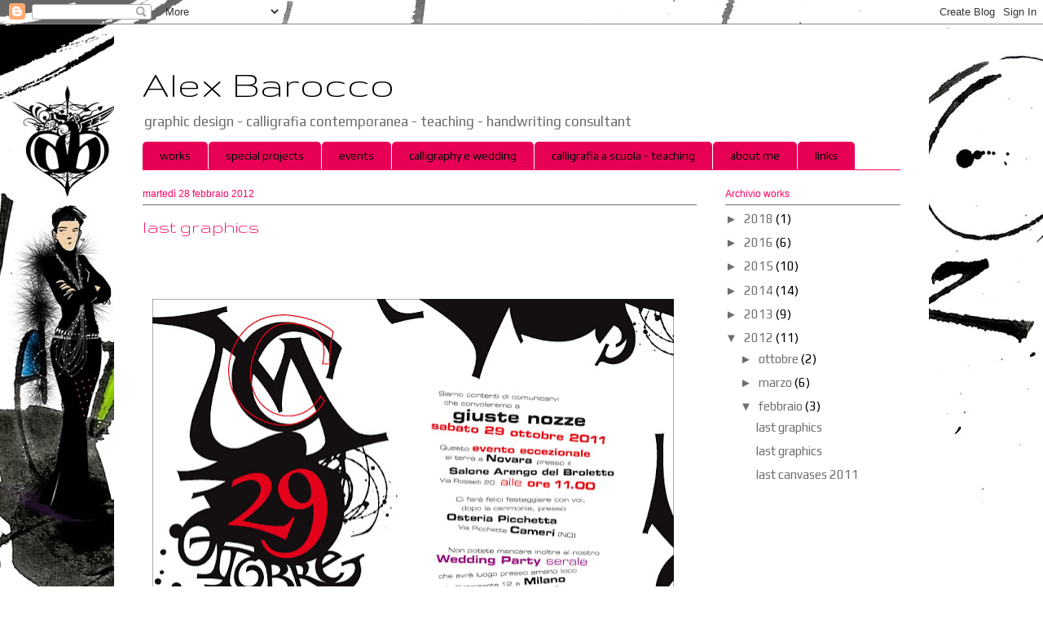

--- FILE ---
content_type: text/html; charset=UTF-8
request_url: http://alexbaroccofree.blogspot.com/2012/02/last-graphics.html
body_size: 14176
content:
<!DOCTYPE html>
<html class='v2' dir='ltr' lang='it'>
<head>
<link href='https://www.blogger.com/static/v1/widgets/335934321-css_bundle_v2.css' rel='stylesheet' type='text/css'/>
<meta content='width=1100' name='viewport'/>
<meta content='text/html; charset=UTF-8' http-equiv='Content-Type'/>
<meta content='blogger' name='generator'/>
<link href='http://alexbaroccofree.blogspot.com/favicon.ico' rel='icon' type='image/x-icon'/>
<link href='http://alexbaroccofree.blogspot.com/2012/02/last-graphics.html' rel='canonical'/>
<link rel="alternate" type="application/atom+xml" title="Alex Barocco - Atom" href="http://alexbaroccofree.blogspot.com/feeds/posts/default" />
<link rel="alternate" type="application/rss+xml" title="Alex Barocco - RSS" href="http://alexbaroccofree.blogspot.com/feeds/posts/default?alt=rss" />
<link rel="service.post" type="application/atom+xml" title="Alex Barocco - Atom" href="https://www.blogger.com/feeds/7151474701408936538/posts/default" />

<link rel="alternate" type="application/atom+xml" title="Alex Barocco - Atom" href="http://alexbaroccofree.blogspot.com/feeds/4181893897356213016/comments/default" />
<!--Can't find substitution for tag [blog.ieCssRetrofitLinks]-->
<link href='https://blogger.googleusercontent.com/img/b/R29vZ2xl/AVvXsEgR7svjisu5fwcMnaW5eMQArUPAVgtWrgaVD8vuctRaCkxKDN16OvsqnAoG2QsyfSGGjWeYVGt-LuACtDReoPvaylCJ4r4Pvxa2ic-dZT-3D5uhaoukdAscmZgLJ4hVpmtntgEvyM13D14/s640/Marco%2526Claudia_digital.jpg' rel='image_src'/>
<meta content='http://alexbaroccofree.blogspot.com/2012/02/last-graphics.html' property='og:url'/>
<meta content='last graphics' property='og:title'/>
<meta content='      Marco&amp;Claudia wedding - announcements            Marco&amp;Claudia wedding - wine label              Marco&amp;Claudia wedding - T-shirt   ' property='og:description'/>
<meta content='https://blogger.googleusercontent.com/img/b/R29vZ2xl/AVvXsEgR7svjisu5fwcMnaW5eMQArUPAVgtWrgaVD8vuctRaCkxKDN16OvsqnAoG2QsyfSGGjWeYVGt-LuACtDReoPvaylCJ4r4Pvxa2ic-dZT-3D5uhaoukdAscmZgLJ4hVpmtntgEvyM13D14/w1200-h630-p-k-no-nu/Marco%2526Claudia_digital.jpg' property='og:image'/>
<title>Alex Barocco: last graphics</title>
<style type='text/css'>@font-face{font-family:'Gruppo';font-style:normal;font-weight:400;font-display:swap;src:url(//fonts.gstatic.com/s/gruppo/v23/WwkfxPmzE06v_ZW1UHrBGoIAUOo5.woff2)format('woff2');unicode-range:U+0100-02BA,U+02BD-02C5,U+02C7-02CC,U+02CE-02D7,U+02DD-02FF,U+0304,U+0308,U+0329,U+1D00-1DBF,U+1E00-1E9F,U+1EF2-1EFF,U+2020,U+20A0-20AB,U+20AD-20C0,U+2113,U+2C60-2C7F,U+A720-A7FF;}@font-face{font-family:'Gruppo';font-style:normal;font-weight:400;font-display:swap;src:url(//fonts.gstatic.com/s/gruppo/v23/WwkfxPmzE06v_ZW1XnrBGoIAUA.woff2)format('woff2');unicode-range:U+0000-00FF,U+0131,U+0152-0153,U+02BB-02BC,U+02C6,U+02DA,U+02DC,U+0304,U+0308,U+0329,U+2000-206F,U+20AC,U+2122,U+2191,U+2193,U+2212,U+2215,U+FEFF,U+FFFD;}@font-face{font-family:'Play';font-style:normal;font-weight:400;font-display:swap;src:url(//fonts.gstatic.com/s/play/v21/6aez4K2oVqwIvtg2H70Q13HqPA.woff2)format('woff2');unicode-range:U+0460-052F,U+1C80-1C8A,U+20B4,U+2DE0-2DFF,U+A640-A69F,U+FE2E-FE2F;}@font-face{font-family:'Play';font-style:normal;font-weight:400;font-display:swap;src:url(//fonts.gstatic.com/s/play/v21/6aez4K2oVqwIvtE2H70Q13HqPA.woff2)format('woff2');unicode-range:U+0301,U+0400-045F,U+0490-0491,U+04B0-04B1,U+2116;}@font-face{font-family:'Play';font-style:normal;font-weight:400;font-display:swap;src:url(//fonts.gstatic.com/s/play/v21/6aez4K2oVqwIvtY2H70Q13HqPA.woff2)format('woff2');unicode-range:U+0370-0377,U+037A-037F,U+0384-038A,U+038C,U+038E-03A1,U+03A3-03FF;}@font-face{font-family:'Play';font-style:normal;font-weight:400;font-display:swap;src:url(//fonts.gstatic.com/s/play/v21/6aez4K2oVqwIvto2H70Q13HqPA.woff2)format('woff2');unicode-range:U+0102-0103,U+0110-0111,U+0128-0129,U+0168-0169,U+01A0-01A1,U+01AF-01B0,U+0300-0301,U+0303-0304,U+0308-0309,U+0323,U+0329,U+1EA0-1EF9,U+20AB;}@font-face{font-family:'Play';font-style:normal;font-weight:400;font-display:swap;src:url(//fonts.gstatic.com/s/play/v21/6aez4K2oVqwIvts2H70Q13HqPA.woff2)format('woff2');unicode-range:U+0100-02BA,U+02BD-02C5,U+02C7-02CC,U+02CE-02D7,U+02DD-02FF,U+0304,U+0308,U+0329,U+1D00-1DBF,U+1E00-1E9F,U+1EF2-1EFF,U+2020,U+20A0-20AB,U+20AD-20C0,U+2113,U+2C60-2C7F,U+A720-A7FF;}@font-face{font-family:'Play';font-style:normal;font-weight:400;font-display:swap;src:url(//fonts.gstatic.com/s/play/v21/6aez4K2oVqwIvtU2H70Q13E.woff2)format('woff2');unicode-range:U+0000-00FF,U+0131,U+0152-0153,U+02BB-02BC,U+02C6,U+02DA,U+02DC,U+0304,U+0308,U+0329,U+2000-206F,U+20AC,U+2122,U+2191,U+2193,U+2212,U+2215,U+FEFF,U+FFFD;}</style>
<style id='page-skin-1' type='text/css'><!--
/*
-----------------------------------------------
Blogger Template Style
Name:     Ethereal
Designer: Jason Morrow
URL:      jasonmorrow.etsy.com
----------------------------------------------- */
/* Content
----------------------------------------------- */
body {
font: normal normal 15px Play;
color: #000000;
background: #ffffff url(http://2.bp.blogspot.com/-P72xFd-PGhk/WBDaTAO_iwI/AAAAAAAABOY/875ThgtewpoDBKKm4xPpdYLNO7nLqyIYQCK4B/s0/prova_blogger_1800_1600_OK2016.jpg) no-repeat scroll top left;
}
html body .content-outer {
min-width: 0;
max-width: 100%;
width: 100%;
}
a:link {
text-decoration: none;
color: #6e6e6e;
}
a:visited {
text-decoration: none;
color: #ff0163;
}
a:hover {
text-decoration: underline;
color: #fa5595;
}
.main-inner {
padding-top: 15px;
}
.body-fauxcolumn-outer {
background: transparent none repeat-x scroll top center;
}
.content-fauxcolumns .fauxcolumn-inner {
background: #ffffff none repeat-x scroll top left;
border-left: 1px solid #ffffff;
border-right: 1px solid #ffffff;
}
/* Flexible Background
----------------------------------------------- */
.content-fauxcolumn-outer .fauxborder-left {
width: 100%;
padding-left: 0;
margin-left: -0;
background-color: transparent;
background-image: none;
background-repeat: no-repeat;
background-position: left top;
}
.content-fauxcolumn-outer .fauxborder-right {
margin-right: -0;
width: 0;
background-color: transparent;
background-image: none;
background-repeat: no-repeat;
background-position: right top;
}
/* Columns
----------------------------------------------- */
.content-inner {
padding: 0;
}
/* Header
----------------------------------------------- */
.header-inner {
padding: 27px 0 3px;
}
.header-inner .section {
margin: 0 35px;
}
.Header h1 {
font: normal normal 50px Gruppo;
color: #000000;
}
.Header h1 a {
color: #000000;
}
.Header .description {
font-size: 115%;
color: #6e6e6e;
}
.header-inner .Header .titlewrapper,
.header-inner .Header .descriptionwrapper {
padding-left: 0;
padding-right: 0;
margin-bottom: 0;
}
/* Tabs
----------------------------------------------- */
.tabs-outer {
position: relative;
background: transparent;
}
.tabs-cap-top, .tabs-cap-bottom {
position: absolute;
width: 100%;
}
.tabs-cap-bottom {
bottom: 0;
}
.tabs-inner {
padding: 0;
}
.tabs-inner .section {
margin: 0 35px;
}
*+html body .tabs-inner .widget li {
padding: 1px;
}
.PageList {
border-bottom: 1px solid #ff0163;
}
.tabs-inner .widget li.selected a,
.tabs-inner .widget li a:hover {
position: relative;
-moz-border-radius-topleft: 5px;
-moz-border-radius-topright: 5px;
-webkit-border-top-left-radius: 5px;
-webkit-border-top-right-radius: 5px;
-goog-ms-border-top-left-radius: 5px;
-goog-ms-border-top-right-radius: 5px;
border-top-left-radius: 5px;
border-top-right-radius: 5px;
background: #000000 none ;
color: #ffffff;
}
.tabs-inner .widget li a {
display: inline-block;
margin: 0;
margin-right: 1px;
padding: .65em 1.5em;
font: normal normal 14px Play;
color: #000000;
background-color: #e80056;
-moz-border-radius-topleft: 5px;
-moz-border-radius-topright: 5px;
-webkit-border-top-left-radius: 5px;
-webkit-border-top-right-radius: 5px;
-goog-ms-border-top-left-radius: 5px;
-goog-ms-border-top-right-radius: 5px;
border-top-left-radius: 5px;
border-top-right-radius: 5px;
}
/* Headings
----------------------------------------------- */
h2 {
font: normal normal 12px Verdana, Geneva, sans-serif;
color: #ff0163;
}
/* Widgets
----------------------------------------------- */
.main-inner .column-left-inner {
padding: 0 0 0 20px;
}
.main-inner .column-left-inner .section {
margin-right: 0;
}
.main-inner .column-right-inner {
padding: 0 20px 0 0;
}
.main-inner .column-right-inner .section {
margin-left: 0;
}
.main-inner .section {
padding: 0;
}
.main-inner .widget {
padding: 0 0 15px;
margin: 20px 0;
border-bottom: 1px solid #ffffff;
}
.main-inner .widget h2 {
margin: 0;
padding: .6em 0 .5em;
}
.footer-inner .widget h2 {
padding: 0 0 .4em;
}
.main-inner .widget h2 + div, .footer-inner .widget h2 + div {
padding-top: 15px;
}
.main-inner .widget .widget-content {
margin: 0;
padding: 15px 0 0;
}
.main-inner .widget ul, .main-inner .widget #ArchiveList ul.flat {
margin: -15px -15px -15px;
padding: 0;
list-style: none;
}
.main-inner .sidebar .widget h2 {
border-bottom: 1px solid #6e6e6e;
}
.main-inner .widget #ArchiveList {
margin: -15px 0 0;
}
.main-inner .widget ul li, .main-inner .widget #ArchiveList ul.flat li {
padding: .5em 15px;
text-indent: 0;
}
.main-inner .widget #ArchiveList ul li {
padding-top: .25em;
padding-bottom: .25em;
}
.main-inner .widget ul li:first-child, .main-inner .widget #ArchiveList ul.flat li:first-child {
border-top: none;
}
.main-inner .widget ul li:last-child, .main-inner .widget #ArchiveList ul.flat li:last-child {
border-bottom: none;
}
.main-inner .widget .post-body ul {
padding: 0 2.5em;
margin: .5em 0;
list-style: disc;
}
.main-inner .widget .post-body ul li {
padding: 0.25em 0;
margin-bottom: .25em;
color: #000000;
border: none;
}
.footer-inner .widget ul {
padding: 0;
list-style: none;
}
.widget .zippy {
color: #6e6e6e;
}
/* Posts
----------------------------------------------- */
.main.section {
margin: 0 20px;
}
body .main-inner .Blog {
padding: 0;
background-color: transparent;
border: none;
}
.main-inner .widget h2.date-header {
border-bottom: 1px solid #6e6e6e;
}
.date-outer {
position: relative;
margin: 15px 0 20px;
}
.date-outer:first-child {
margin-top: 0;
}
.date-posts {
clear: both;
}
.post-outer, .inline-ad {
border-bottom: 1px solid #ffffff;
padding: 30px 0;
}
.post-outer {
padding-bottom: 10px;
}
.post-outer:first-child {
padding-top: 0;
border-top: none;
}
.post-outer:last-child, .inline-ad:last-child {
border-bottom: none;
}
.post-body img {
padding: 8px;
}
h3.post-title, h4 {
font: normal normal 24px Gruppo;
color: #ff0163;
}
h3.post-title a {
font: normal normal 24px Gruppo;
color: #ff0163;
text-decoration: none;
}
h3.post-title a:hover {
color: #fa5595;
text-decoration: underline;
}
.post-header {
margin: 0 0 1.5em;
}
.post-body {
line-height: 1.4;
}
.post-footer {
margin: 1.5em 0 0;
}
#blog-pager {
padding: 15px;
}
.blog-feeds, .post-feeds {
margin: 1em 0;
text-align: center;
}
.post-outer .comments {
margin-top: 2em;
}
/* Comments
----------------------------------------------- */
.comments .comments-content .icon.blog-author {
background-repeat: no-repeat;
background-image: url([data-uri]);
}
.comments .comments-content .loadmore a {
background: #ffffff none repeat-x scroll top left;
}
.comments .comments-content .loadmore a {
border-top: 1px solid #6e6e6e;
border-bottom: 1px solid #6e6e6e;
}
.comments .comment-thread.inline-thread {
background: #ffffff none repeat-x scroll top left;
}
.comments .continue {
border-top: 2px solid #6e6e6e;
}
/* Footer
----------------------------------------------- */
.footer-inner {
padding: 30px 0;
overflow: hidden;
}
/* Mobile
----------------------------------------------- */
body.mobile  {
background-size: auto
}
.mobile .body-fauxcolumn-outer {
background: ;
}
.mobile .content-fauxcolumns .fauxcolumn-inner {
opacity: 0.75;
}
.mobile .content-fauxcolumn-outer .fauxborder-right {
margin-right: 0;
}
.mobile-link-button {
background-color: #000000;
}
.mobile-link-button a:link, .mobile-link-button a:visited {
color: #ffffff;
}
.mobile-index-contents {
color: #444444;
}
.mobile .body-fauxcolumn-outer {
background-size: 100% auto;
}
.mobile .mobile-date-outer {
border-bottom: transparent;
}
.mobile .PageList {
border-bottom: none;
}
.mobile .tabs-inner .section {
margin: 0;
}
.mobile .tabs-inner .PageList .widget-content {
background: #000000 none;
color: #ffffff;
}
.mobile .tabs-inner .PageList .widget-content .pagelist-arrow {
border-left: 1px solid #ffffff;
}
.mobile .footer-inner {
overflow: visible;
}
body.mobile .AdSense {
margin: 0 -10px;
}

--></style>
<style id='template-skin-1' type='text/css'><!--
body {
min-width: 1000px;
}
.content-outer, .content-fauxcolumn-outer, .region-inner {
min-width: 1000px;
max-width: 1000px;
_width: 1000px;
}
.main-inner .columns {
padding-left: 0px;
padding-right: 250px;
}
.main-inner .fauxcolumn-center-outer {
left: 0px;
right: 250px;
/* IE6 does not respect left and right together */
_width: expression(this.parentNode.offsetWidth -
parseInt("0px") -
parseInt("250px") + 'px');
}
.main-inner .fauxcolumn-left-outer {
width: 0px;
}
.main-inner .fauxcolumn-right-outer {
width: 250px;
}
.main-inner .column-left-outer {
width: 0px;
right: 100%;
margin-left: -0px;
}
.main-inner .column-right-outer {
width: 250px;
margin-right: -250px;
}
#layout {
min-width: 0;
}
#layout .content-outer {
min-width: 0;
width: 800px;
}
#layout .region-inner {
min-width: 0;
width: auto;
}
body#layout div.add_widget {
padding: 8px;
}
body#layout div.add_widget a {
margin-left: 32px;
}
--></style>
<style>
    body {background-image:url(http\:\/\/2.bp.blogspot.com\/-P72xFd-PGhk\/WBDaTAO_iwI\/AAAAAAAABOY\/875ThgtewpoDBKKm4xPpdYLNO7nLqyIYQCK4B\/s0\/prova_blogger_1800_1600_OK2016.jpg);}
    
@media (max-width: 200px) { body {background-image:url(http\:\/\/2.bp.blogspot.com\/-P72xFd-PGhk\/WBDaTAO_iwI\/AAAAAAAABOY\/875ThgtewpoDBKKm4xPpdYLNO7nLqyIYQCK4B\/w200\/prova_blogger_1800_1600_OK2016.jpg);}}
@media (max-width: 400px) and (min-width: 201px) { body {background-image:url(http\:\/\/2.bp.blogspot.com\/-P72xFd-PGhk\/WBDaTAO_iwI\/AAAAAAAABOY\/875ThgtewpoDBKKm4xPpdYLNO7nLqyIYQCK4B\/w400\/prova_blogger_1800_1600_OK2016.jpg);}}
@media (max-width: 800px) and (min-width: 401px) { body {background-image:url(http\:\/\/2.bp.blogspot.com\/-P72xFd-PGhk\/WBDaTAO_iwI\/AAAAAAAABOY\/875ThgtewpoDBKKm4xPpdYLNO7nLqyIYQCK4B\/w800\/prova_blogger_1800_1600_OK2016.jpg);}}
@media (max-width: 1200px) and (min-width: 801px) { body {background-image:url(http\:\/\/2.bp.blogspot.com\/-P72xFd-PGhk\/WBDaTAO_iwI\/AAAAAAAABOY\/875ThgtewpoDBKKm4xPpdYLNO7nLqyIYQCK4B\/w1200\/prova_blogger_1800_1600_OK2016.jpg);}}
/* Last tag covers anything over one higher than the previous max-size cap. */
@media (min-width: 1201px) { body {background-image:url(http\:\/\/2.bp.blogspot.com\/-P72xFd-PGhk\/WBDaTAO_iwI\/AAAAAAAABOY\/875ThgtewpoDBKKm4xPpdYLNO7nLqyIYQCK4B\/w1600\/prova_blogger_1800_1600_OK2016.jpg);}}
  </style>
<link href='https://www.blogger.com/dyn-css/authorization.css?targetBlogID=7151474701408936538&amp;zx=69dc948b-66b6-45ae-9d14-f5c74b9b72ed' media='none' onload='if(media!=&#39;all&#39;)media=&#39;all&#39;' rel='stylesheet'/><noscript><link href='https://www.blogger.com/dyn-css/authorization.css?targetBlogID=7151474701408936538&amp;zx=69dc948b-66b6-45ae-9d14-f5c74b9b72ed' rel='stylesheet'/></noscript>
<meta name='google-adsense-platform-account' content='ca-host-pub-1556223355139109'/>
<meta name='google-adsense-platform-domain' content='blogspot.com'/>

</head>
<body class='loading variant-leaves1'>
<div class='navbar section' id='navbar' name='Navbar'><div class='widget Navbar' data-version='1' id='Navbar1'><script type="text/javascript">
    function setAttributeOnload(object, attribute, val) {
      if(window.addEventListener) {
        window.addEventListener('load',
          function(){ object[attribute] = val; }, false);
      } else {
        window.attachEvent('onload', function(){ object[attribute] = val; });
      }
    }
  </script>
<div id="navbar-iframe-container"></div>
<script type="text/javascript" src="https://apis.google.com/js/platform.js"></script>
<script type="text/javascript">
      gapi.load("gapi.iframes:gapi.iframes.style.bubble", function() {
        if (gapi.iframes && gapi.iframes.getContext) {
          gapi.iframes.getContext().openChild({
              url: 'https://www.blogger.com/navbar/7151474701408936538?po\x3d4181893897356213016\x26origin\x3dhttp://alexbaroccofree.blogspot.com',
              where: document.getElementById("navbar-iframe-container"),
              id: "navbar-iframe"
          });
        }
      });
    </script><script type="text/javascript">
(function() {
var script = document.createElement('script');
script.type = 'text/javascript';
script.src = '//pagead2.googlesyndication.com/pagead/js/google_top_exp.js';
var head = document.getElementsByTagName('head')[0];
if (head) {
head.appendChild(script);
}})();
</script>
</div></div>
<div class='body-fauxcolumns'>
<div class='fauxcolumn-outer body-fauxcolumn-outer'>
<div class='cap-top'>
<div class='cap-left'></div>
<div class='cap-right'></div>
</div>
<div class='fauxborder-left'>
<div class='fauxborder-right'></div>
<div class='fauxcolumn-inner'>
</div>
</div>
<div class='cap-bottom'>
<div class='cap-left'></div>
<div class='cap-right'></div>
</div>
</div>
</div>
<div class='content'>
<div class='content-fauxcolumns'>
<div class='fauxcolumn-outer content-fauxcolumn-outer'>
<div class='cap-top'>
<div class='cap-left'></div>
<div class='cap-right'></div>
</div>
<div class='fauxborder-left'>
<div class='fauxborder-right'></div>
<div class='fauxcolumn-inner'>
</div>
</div>
<div class='cap-bottom'>
<div class='cap-left'></div>
<div class='cap-right'></div>
</div>
</div>
</div>
<div class='content-outer'>
<div class='content-cap-top cap-top'>
<div class='cap-left'></div>
<div class='cap-right'></div>
</div>
<div class='fauxborder-left content-fauxborder-left'>
<div class='fauxborder-right content-fauxborder-right'></div>
<div class='content-inner'>
<header>
<div class='header-outer'>
<div class='header-cap-top cap-top'>
<div class='cap-left'></div>
<div class='cap-right'></div>
</div>
<div class='fauxborder-left header-fauxborder-left'>
<div class='fauxborder-right header-fauxborder-right'></div>
<div class='region-inner header-inner'>
<div class='header section' id='header' name='Intestazione'><div class='widget Header' data-version='1' id='Header1'>
<div id='header-inner'>
<div class='titlewrapper'>
<h1 class='title'>
<a href='http://alexbaroccofree.blogspot.com/'>
Alex Barocco
</a>
</h1>
</div>
<div class='descriptionwrapper'>
<p class='description'><span>graphic design - calligrafia contemporanea - teaching - handwriting consultant</span></p>
</div>
</div>
</div></div>
</div>
</div>
<div class='header-cap-bottom cap-bottom'>
<div class='cap-left'></div>
<div class='cap-right'></div>
</div>
</div>
</header>
<div class='tabs-outer'>
<div class='tabs-cap-top cap-top'>
<div class='cap-left'></div>
<div class='cap-right'></div>
</div>
<div class='fauxborder-left tabs-fauxborder-left'>
<div class='fauxborder-right tabs-fauxborder-right'></div>
<div class='region-inner tabs-inner'>
<div class='tabs section' id='crosscol' name='Multi-colonne'><div class='widget PageList' data-version='1' id='PageList1'>
<h2>Pagine</h2>
<div class='widget-content'>
<ul>
<li>
<a href='http://alexbaroccofree.blogspot.com/'>works</a>
</li>
<li>
<a href='http://alexbaroccofree.blogspot.com/p/my-special-projects.html'>special projects</a>
</li>
<li>
<a href='http://alexbaroccofree.blogspot.com/p/events.html'>events</a>
</li>
<li>
<a href='http://alexbaroccofree.blogspot.com/p/blog-page.html'>calligraphy e wedding</a>
</li>
<li>
<a href='http://alexbaroccofree.blogspot.com/p/teaching.html'>calligrafia a scuola - teaching</a>
</li>
<li>
<a href='http://alexbaroccofree.blogspot.com/p/about-me.html'>about me</a>
</li>
<li>
<a href='http://alexbaroccofree.blogspot.com/p/links.html'>links</a>
</li>
</ul>
<div class='clear'></div>
</div>
</div></div>
<div class='tabs no-items section' id='crosscol-overflow' name='Cross-Column 2'></div>
</div>
</div>
<div class='tabs-cap-bottom cap-bottom'>
<div class='cap-left'></div>
<div class='cap-right'></div>
</div>
</div>
<div class='main-outer'>
<div class='main-cap-top cap-top'>
<div class='cap-left'></div>
<div class='cap-right'></div>
</div>
<div class='fauxborder-left main-fauxborder-left'>
<div class='fauxborder-right main-fauxborder-right'></div>
<div class='region-inner main-inner'>
<div class='columns fauxcolumns'>
<div class='fauxcolumn-outer fauxcolumn-center-outer'>
<div class='cap-top'>
<div class='cap-left'></div>
<div class='cap-right'></div>
</div>
<div class='fauxborder-left'>
<div class='fauxborder-right'></div>
<div class='fauxcolumn-inner'>
</div>
</div>
<div class='cap-bottom'>
<div class='cap-left'></div>
<div class='cap-right'></div>
</div>
</div>
<div class='fauxcolumn-outer fauxcolumn-left-outer'>
<div class='cap-top'>
<div class='cap-left'></div>
<div class='cap-right'></div>
</div>
<div class='fauxborder-left'>
<div class='fauxborder-right'></div>
<div class='fauxcolumn-inner'>
</div>
</div>
<div class='cap-bottom'>
<div class='cap-left'></div>
<div class='cap-right'></div>
</div>
</div>
<div class='fauxcolumn-outer fauxcolumn-right-outer'>
<div class='cap-top'>
<div class='cap-left'></div>
<div class='cap-right'></div>
</div>
<div class='fauxborder-left'>
<div class='fauxborder-right'></div>
<div class='fauxcolumn-inner'>
</div>
</div>
<div class='cap-bottom'>
<div class='cap-left'></div>
<div class='cap-right'></div>
</div>
</div>
<!-- corrects IE6 width calculation -->
<div class='columns-inner'>
<div class='column-center-outer'>
<div class='column-center-inner'>
<div class='main section' id='main' name='Principale'><div class='widget Blog' data-version='1' id='Blog1'>
<div class='blog-posts hfeed'>

          <div class="date-outer">
        
<h2 class='date-header'><span>martedì 28 febbraio 2012</span></h2>

          <div class="date-posts">
        
<div class='post-outer'>
<div class='post hentry uncustomized-post-template' itemprop='blogPost' itemscope='itemscope' itemtype='http://schema.org/BlogPosting'>
<meta content='https://blogger.googleusercontent.com/img/b/R29vZ2xl/AVvXsEgR7svjisu5fwcMnaW5eMQArUPAVgtWrgaVD8vuctRaCkxKDN16OvsqnAoG2QsyfSGGjWeYVGt-LuACtDReoPvaylCJ4r4Pvxa2ic-dZT-3D5uhaoukdAscmZgLJ4hVpmtntgEvyM13D14/s640/Marco%2526Claudia_digital.jpg' itemprop='image_url'/>
<meta content='7151474701408936538' itemprop='blogId'/>
<meta content='4181893897356213016' itemprop='postId'/>
<a name='4181893897356213016'></a>
<h3 class='post-title entry-title' itemprop='name'>
last graphics
</h3>
<div class='post-header'>
<div class='post-header-line-1'></div>
</div>
<div class='post-body entry-content' id='post-body-4181893897356213016' itemprop='description articleBody'>
<br />
<br />
<div style="text-align: left;">
</div>
<table cellpadding="0" cellspacing="0" class="tr-caption-container" style="float: left; margin-right: 1em; text-align: left;"><tbody>
<tr><td style="text-align: center;"><a href="https://blogger.googleusercontent.com/img/b/R29vZ2xl/AVvXsEgR7svjisu5fwcMnaW5eMQArUPAVgtWrgaVD8vuctRaCkxKDN16OvsqnAoG2QsyfSGGjWeYVGt-LuACtDReoPvaylCJ4r4Pvxa2ic-dZT-3D5uhaoukdAscmZgLJ4hVpmtntgEvyM13D14/s1600/Marco%2526Claudia_digital.jpg" imageanchor="1" style="clear: left; margin-bottom: 1em; margin-left: auto; margin-right: auto;"><img border="0" height="452" src="https://blogger.googleusercontent.com/img/b/R29vZ2xl/AVvXsEgR7svjisu5fwcMnaW5eMQArUPAVgtWrgaVD8vuctRaCkxKDN16OvsqnAoG2QsyfSGGjWeYVGt-LuACtDReoPvaylCJ4r4Pvxa2ic-dZT-3D5uhaoukdAscmZgLJ4hVpmtntgEvyM13D14/s640/Marco%2526Claudia_digital.jpg" width="640" /></a></td></tr>
<tr style="color: #666666;"><td class="tr-caption" style="text-align: center;"><i><span style="font-size: small;">Marco&amp;Claudia wedding - announcements </span></i></td></tr>
</tbody></table>
<br />
<div class="separator" style="clear: both; text-align: center;">
<a href="https://blogger.googleusercontent.com/img/b/R29vZ2xl/AVvXsEhq32htGtfbISOxmh9IlVry8evLwda7Nj3Bgf9ZQzrN0-C_xJ9Rfpi3aNvNut9xwVr533B3uTQYeEWYHyytJgRiW0ioZph7qaqorH4XgAOLzMw6TvV4f4BOYNF9FjRuekVcFmhe6ydLkRY/s1600/Tshirt_AleRoby_2.jpg" imageanchor="1" style="clear: left; float: left; margin-bottom: 1em; margin-right: 1em;"></a></div>
<div class="separator" style="clear: both; text-align: center;">
<a href="https://blogger.googleusercontent.com/img/b/R29vZ2xl/AVvXsEiT_0FMi-hXPrJTiuIZ6eC7ugY7-sNsLgyw6S12logjtZY4Udg_WVSNqtdSMR9d9ll7xLcvXJYYtRKY_EhopgzMb3iCkMJolK08WTb1ux8tm0i0knkv-QHhnKr0AITB-m1Nvtmdpti01Hc/s1600/MonteCicogna_etichette2.jpg" imageanchor="1" style="clear: left; float: left; margin-bottom: 1em; margin-right: 1em;"><img border="0" height="478" src="https://blogger.googleusercontent.com/img/b/R29vZ2xl/AVvXsEiT_0FMi-hXPrJTiuIZ6eC7ugY7-sNsLgyw6S12logjtZY4Udg_WVSNqtdSMR9d9ll7xLcvXJYYtRKY_EhopgzMb3iCkMJolK08WTb1ux8tm0i0knkv-QHhnKr0AITB-m1Nvtmdpti01Hc/s640/MonteCicogna_etichette2.jpg" width="640" /></a></div>
<div style="text-align: left;">
<a href="https://blogger.googleusercontent.com/img/b/R29vZ2xl/AVvXsEjel0AcOs1HtXqlcwYEOpedHr7vdROTBDq_ixptVYdWWd5aJWUw0mzUhcWxN5NOdwsOaPZzM_ediNQp2A0qgqWTsaCfV5obEYg99UZYDj2Z5fVdvSabyQ80kA4_iZ0ayBCk1EQj1F20psA/s1600/DonLisander_etichette2.jpg" imageanchor="1" style="clear: left; float: left; margin-bottom: 1em; margin-right: 1em;"><img border="0" height="478" src="https://blogger.googleusercontent.com/img/b/R29vZ2xl/AVvXsEjel0AcOs1HtXqlcwYEOpedHr7vdROTBDq_ixptVYdWWd5aJWUw0mzUhcWxN5NOdwsOaPZzM_ediNQp2A0qgqWTsaCfV5obEYg99UZYDj2Z5fVdvSabyQ80kA4_iZ0ayBCk1EQj1F20psA/s640/DonLisander_etichette2.jpg" width="640" /></a></div>
<table cellpadding="0" cellspacing="0" class="tr-caption-container" style="float: left; margin-right: 1em; text-align: left;"><tbody>
<tr><td style="text-align: center;"><a href="https://blogger.googleusercontent.com/img/b/R29vZ2xl/AVvXsEi0Y7AamjuxOF0_OHxToCadHX5MoBKLl_3f2DwJxxi8tb0tmiOdshFfse4MyFpEmxi2sp8fcOKWoKgDgplgplCinyECX5K5Bn5H2D5xlqZFv6areuc92_rOFOAidjdMsrMyU9ERg7OHhKo/s1600/DonLisander_4.jpg" imageanchor="1" style="clear: left; margin-bottom: 1em; margin-left: auto; margin-right: auto;"><img border="0" height="640" src="https://blogger.googleusercontent.com/img/b/R29vZ2xl/AVvXsEi0Y7AamjuxOF0_OHxToCadHX5MoBKLl_3f2DwJxxi8tb0tmiOdshFfse4MyFpEmxi2sp8fcOKWoKgDgplgplCinyECX5K5Bn5H2D5xlqZFv6areuc92_rOFOAidjdMsrMyU9ERg7OHhKo/s640/DonLisander_4.jpg" width="476" /></a></td></tr>
<tr><td class="tr-caption" style="text-align: center;"><i><span style="font-size: small;"><span style="color: #666666;">Marco&amp;Claudia wedding - wine label</span> </span></i></td></tr>
</tbody></table>
<img border="0" height="528" src="https://blogger.googleusercontent.com/img/b/R29vZ2xl/AVvXsEhq32htGtfbISOxmh9IlVry8evLwda7Nj3Bgf9ZQzrN0-C_xJ9Rfpi3aNvNut9xwVr533B3uTQYeEWYHyytJgRiW0ioZph7qaqorH4XgAOLzMw6TvV4f4BOYNF9FjRuekVcFmhe6ydLkRY/s640/Tshirt_AleRoby_2.jpg" width="640" /><br />
<br />
<div class="separator" style="clear: both; text-align: center;">
<a href="https://blogger.googleusercontent.com/img/b/R29vZ2xl/AVvXsEg16z4_VDtLN5c3ju5nmCda5HRWHmcedq29Z5KHZrg40u7PqebMbYG-sbEmNEXHbIXrg6v7qt_akfUssMKUTvl3d-E4H8cTYk_P-XNnwMBU8CcKbtqJMJtJcJu5d21b97en8ZLQEBmlgNw/s1600/Tshirt_Claudia_3.jpg" imageanchor="1" style="clear: left; float: left; margin-bottom: 1em; margin-right: 1em;"><img border="0" height="640" src="https://blogger.googleusercontent.com/img/b/R29vZ2xl/AVvXsEg16z4_VDtLN5c3ju5nmCda5HRWHmcedq29Z5KHZrg40u7PqebMbYG-sbEmNEXHbIXrg6v7qt_akfUssMKUTvl3d-E4H8cTYk_P-XNnwMBU8CcKbtqJMJtJcJu5d21b97en8ZLQEBmlgNw/s640/Tshirt_Claudia_3.jpg" width="478" /></a></div>
<br />
<div class="separator" style="clear: both; text-align: center;">
<a href="https://blogger.googleusercontent.com/img/b/R29vZ2xl/AVvXsEiynS3ZFZ2lFDJVhceyes1xkNAcOO1WqW2G_fRUgiW_6R2mno9GfvQpAQ2y4K2L4XIVDMzoAS63U7DjaYATXNBFvm5Se5Nn6jNuOT6-vTwkTbcRwsWh6XcPPshp6DncWQ6yWIkrNHB1p3g/s1600/Tshirt_Marco_5.jpg" imageanchor="1" style="clear: left; float: left; margin-bottom: 1em; margin-right: 1em;"><img border="0" height="640" src="https://blogger.googleusercontent.com/img/b/R29vZ2xl/AVvXsEiynS3ZFZ2lFDJVhceyes1xkNAcOO1WqW2G_fRUgiW_6R2mno9GfvQpAQ2y4K2L4XIVDMzoAS63U7DjaYATXNBFvm5Se5Nn6jNuOT6-vTwkTbcRwsWh6XcPPshp6DncWQ6yWIkrNHB1p3g/s640/Tshirt_Marco_5.jpg" width="478" /></a></div>
<br />
<table cellpadding="0" cellspacing="0" class="tr-caption-container" style="float: left; margin-right: 1em; text-align: left;"><tbody>
<tr><td style="text-align: center;"><a href="https://blogger.googleusercontent.com/img/b/R29vZ2xl/AVvXsEiw9xAOyVDffOLKj1hWmYfFf-tw_wB5f9QXFdCww35LVep8IbdJUoA8yrtNoE0huQTt7aN4ea71DKNCsPqJlhY9ZEG-er41VHXs7u_8Vc0d_UD2MTMse-EYjZgLWHceKAXWSp_NAO6fKjc/s1600/Tshirt_gruppo2.jpg" imageanchor="1" style="clear: left; margin-bottom: 1em; margin-left: auto; margin-right: auto;"><img border="0" height="478" src="https://blogger.googleusercontent.com/img/b/R29vZ2xl/AVvXsEiw9xAOyVDffOLKj1hWmYfFf-tw_wB5f9QXFdCww35LVep8IbdJUoA8yrtNoE0huQTt7aN4ea71DKNCsPqJlhY9ZEG-er41VHXs7u_8Vc0d_UD2MTMse-EYjZgLWHceKAXWSp_NAO6fKjc/s640/Tshirt_gruppo2.jpg" width="640" /></a></td></tr>
<tr style="color: #666666;"><td class="tr-caption" style="text-align: center;"><i><span style="font-size: small;">Marco&amp;Claudia wedding - T-shirt </span></i></td></tr>
</tbody></table>
<br />
<div style='clear: both;'></div>
</div>
<div class='post-footer'>
<div class='post-footer-line post-footer-line-1'>
<span class='post-author vcard'>
Pubblicato da
<span class='fn' itemprop='author' itemscope='itemscope' itemtype='http://schema.org/Person'>
<meta content='https://www.blogger.com/profile/01206607842946633581' itemprop='url'/>
<a class='g-profile' href='https://www.blogger.com/profile/01206607842946633581' rel='author' title='author profile'>
<span itemprop='name'>Alex Barocco</span>
</a>
</span>
</span>
<span class='post-timestamp'>
alle
<meta content='http://alexbaroccofree.blogspot.com/2012/02/last-graphics.html' itemprop='url'/>
<a class='timestamp-link' href='http://alexbaroccofree.blogspot.com/2012/02/last-graphics.html' rel='bookmark' title='permanent link'><abbr class='published' itemprop='datePublished' title='2012-02-28T17:39:00+01:00'>17:39</abbr></a>
</span>
<span class='post-comment-link'>
</span>
<span class='post-icons'>
<span class='item-control blog-admin pid-1919493158'>
<a href='https://www.blogger.com/post-edit.g?blogID=7151474701408936538&postID=4181893897356213016&from=pencil' title='Modifica post'>
<img alt='' class='icon-action' height='18' src='https://resources.blogblog.com/img/icon18_edit_allbkg.gif' width='18'/>
</a>
</span>
</span>
<div class='post-share-buttons goog-inline-block'>
<a class='goog-inline-block share-button sb-email' href='https://www.blogger.com/share-post.g?blogID=7151474701408936538&postID=4181893897356213016&target=email' target='_blank' title='Invia tramite email'><span class='share-button-link-text'>Invia tramite email</span></a><a class='goog-inline-block share-button sb-blog' href='https://www.blogger.com/share-post.g?blogID=7151474701408936538&postID=4181893897356213016&target=blog' onclick='window.open(this.href, "_blank", "height=270,width=475"); return false;' target='_blank' title='Postalo sul blog'><span class='share-button-link-text'>Postalo sul blog</span></a><a class='goog-inline-block share-button sb-twitter' href='https://www.blogger.com/share-post.g?blogID=7151474701408936538&postID=4181893897356213016&target=twitter' target='_blank' title='Condividi su X'><span class='share-button-link-text'>Condividi su X</span></a><a class='goog-inline-block share-button sb-facebook' href='https://www.blogger.com/share-post.g?blogID=7151474701408936538&postID=4181893897356213016&target=facebook' onclick='window.open(this.href, "_blank", "height=430,width=640"); return false;' target='_blank' title='Condividi su Facebook'><span class='share-button-link-text'>Condividi su Facebook</span></a><a class='goog-inline-block share-button sb-pinterest' href='https://www.blogger.com/share-post.g?blogID=7151474701408936538&postID=4181893897356213016&target=pinterest' target='_blank' title='Condividi su Pinterest'><span class='share-button-link-text'>Condividi su Pinterest</span></a>
</div>
</div>
<div class='post-footer-line post-footer-line-2'>
<span class='post-labels'>
Etichette:
<a href='http://alexbaroccofree.blogspot.com/search/label/alessandra%20barocco' rel='tag'>alessandra barocco</a>,
<a href='http://alexbaroccofree.blogspot.com/search/label/art' rel='tag'>art</a>,
<a href='http://alexbaroccofree.blogspot.com/search/label/asilo' rel='tag'>asilo</a>,
<a href='http://alexbaroccofree.blogspot.com/search/label/bella%20grafia' rel='tag'>bella grafia</a>,
<a href='http://alexbaroccofree.blogspot.com/search/label/brutta%20grafia' rel='tag'>brutta grafia</a>,
<a href='http://alexbaroccofree.blogspot.com/search/label/calligrafia' rel='tag'>calligrafia</a>,
<a href='http://alexbaroccofree.blogspot.com/search/label/calligraphy' rel='tag'>calligraphy</a>,
<a href='http://alexbaroccofree.blogspot.com/search/label/graphic%20design' rel='tag'>graphic design</a>,
<a href='http://alexbaroccofree.blogspot.com/search/label/liceo' rel='tag'>liceo</a>,
<a href='http://alexbaroccofree.blogspot.com/search/label/scrittura' rel='tag'>scrittura</a>,
<a href='http://alexbaroccofree.blogspot.com/search/label/scuola%20dell%27infanzia' rel='tag'>scuola dell&#39;infanzia</a>,
<a href='http://alexbaroccofree.blogspot.com/search/label/scuola%20elementare' rel='tag'>scuola elementare</a>,
<a href='http://alexbaroccofree.blogspot.com/search/label/scuola%20media' rel='tag'>scuola media</a>,
<a href='http://alexbaroccofree.blogspot.com/search/label/scuola%20primaria' rel='tag'>scuola primaria</a>,
<a href='http://alexbaroccofree.blogspot.com/search/label/scuola%20secondaria' rel='tag'>scuola secondaria</a>
</span>
</div>
<div class='post-footer-line post-footer-line-3'>
<span class='post-location'>
</span>
</div>
</div>
</div>
<div class='comments' id='comments'>
<a name='comments'></a>
<h4>2 commenti:</h4>
<div class='comments-content'>
<script async='async' src='' type='text/javascript'></script>
<script type='text/javascript'>
    (function() {
      var items = null;
      var msgs = null;
      var config = {};

// <![CDATA[
      var cursor = null;
      if (items && items.length > 0) {
        cursor = parseInt(items[items.length - 1].timestamp) + 1;
      }

      var bodyFromEntry = function(entry) {
        var text = (entry &&
                    ((entry.content && entry.content.$t) ||
                     (entry.summary && entry.summary.$t))) ||
            '';
        if (entry && entry.gd$extendedProperty) {
          for (var k in entry.gd$extendedProperty) {
            if (entry.gd$extendedProperty[k].name == 'blogger.contentRemoved') {
              return '<span class="deleted-comment">' + text + '</span>';
            }
          }
        }
        return text;
      }

      var parse = function(data) {
        cursor = null;
        var comments = [];
        if (data && data.feed && data.feed.entry) {
          for (var i = 0, entry; entry = data.feed.entry[i]; i++) {
            var comment = {};
            // comment ID, parsed out of the original id format
            var id = /blog-(\d+).post-(\d+)/.exec(entry.id.$t);
            comment.id = id ? id[2] : null;
            comment.body = bodyFromEntry(entry);
            comment.timestamp = Date.parse(entry.published.$t) + '';
            if (entry.author && entry.author.constructor === Array) {
              var auth = entry.author[0];
              if (auth) {
                comment.author = {
                  name: (auth.name ? auth.name.$t : undefined),
                  profileUrl: (auth.uri ? auth.uri.$t : undefined),
                  avatarUrl: (auth.gd$image ? auth.gd$image.src : undefined)
                };
              }
            }
            if (entry.link) {
              if (entry.link[2]) {
                comment.link = comment.permalink = entry.link[2].href;
              }
              if (entry.link[3]) {
                var pid = /.*comments\/default\/(\d+)\?.*/.exec(entry.link[3].href);
                if (pid && pid[1]) {
                  comment.parentId = pid[1];
                }
              }
            }
            comment.deleteclass = 'item-control blog-admin';
            if (entry.gd$extendedProperty) {
              for (var k in entry.gd$extendedProperty) {
                if (entry.gd$extendedProperty[k].name == 'blogger.itemClass') {
                  comment.deleteclass += ' ' + entry.gd$extendedProperty[k].value;
                } else if (entry.gd$extendedProperty[k].name == 'blogger.displayTime') {
                  comment.displayTime = entry.gd$extendedProperty[k].value;
                }
              }
            }
            comments.push(comment);
          }
        }
        return comments;
      };

      var paginator = function(callback) {
        if (hasMore()) {
          var url = config.feed + '?alt=json&v=2&orderby=published&reverse=false&max-results=50';
          if (cursor) {
            url += '&published-min=' + new Date(cursor).toISOString();
          }
          window.bloggercomments = function(data) {
            var parsed = parse(data);
            cursor = parsed.length < 50 ? null
                : parseInt(parsed[parsed.length - 1].timestamp) + 1
            callback(parsed);
            window.bloggercomments = null;
          }
          url += '&callback=bloggercomments';
          var script = document.createElement('script');
          script.type = 'text/javascript';
          script.src = url;
          document.getElementsByTagName('head')[0].appendChild(script);
        }
      };
      var hasMore = function() {
        return !!cursor;
      };
      var getMeta = function(key, comment) {
        if ('iswriter' == key) {
          var matches = !!comment.author
              && comment.author.name == config.authorName
              && comment.author.profileUrl == config.authorUrl;
          return matches ? 'true' : '';
        } else if ('deletelink' == key) {
          return config.baseUri + '/comment/delete/'
               + config.blogId + '/' + comment.id;
        } else if ('deleteclass' == key) {
          return comment.deleteclass;
        }
        return '';
      };

      var replybox = null;
      var replyUrlParts = null;
      var replyParent = undefined;

      var onReply = function(commentId, domId) {
        if (replybox == null) {
          // lazily cache replybox, and adjust to suit this style:
          replybox = document.getElementById('comment-editor');
          if (replybox != null) {
            replybox.height = '250px';
            replybox.style.display = 'block';
            replyUrlParts = replybox.src.split('#');
          }
        }
        if (replybox && (commentId !== replyParent)) {
          replybox.src = '';
          document.getElementById(domId).insertBefore(replybox, null);
          replybox.src = replyUrlParts[0]
              + (commentId ? '&parentID=' + commentId : '')
              + '#' + replyUrlParts[1];
          replyParent = commentId;
        }
      };

      var hash = (window.location.hash || '#').substring(1);
      var startThread, targetComment;
      if (/^comment-form_/.test(hash)) {
        startThread = hash.substring('comment-form_'.length);
      } else if (/^c[0-9]+$/.test(hash)) {
        targetComment = hash.substring(1);
      }

      // Configure commenting API:
      var configJso = {
        'maxDepth': config.maxThreadDepth
      };
      var provider = {
        'id': config.postId,
        'data': items,
        'loadNext': paginator,
        'hasMore': hasMore,
        'getMeta': getMeta,
        'onReply': onReply,
        'rendered': true,
        'initComment': targetComment,
        'initReplyThread': startThread,
        'config': configJso,
        'messages': msgs
      };

      var render = function() {
        if (window.goog && window.goog.comments) {
          var holder = document.getElementById('comment-holder');
          window.goog.comments.render(holder, provider);
        }
      };

      // render now, or queue to render when library loads:
      if (window.goog && window.goog.comments) {
        render();
      } else {
        window.goog = window.goog || {};
        window.goog.comments = window.goog.comments || {};
        window.goog.comments.loadQueue = window.goog.comments.loadQueue || [];
        window.goog.comments.loadQueue.push(render);
      }
    })();
// ]]>
  </script>
<div id='comment-holder'>
<div class="comment-thread toplevel-thread"><ol id="top-ra"><li class="comment" id="c6966499726628170227"><div class="avatar-image-container"><img src="//resources.blogblog.com/img/blank.gif" alt=""/></div><div class="comment-block"><div class="comment-header"><cite class="user">Anonimo</cite><span class="icon user "></span><span class="datetime secondary-text"><a rel="nofollow" href="http://alexbaroccofree.blogspot.com/2012/02/last-graphics.html?showComment=1332252016600#c6966499726628170227">20 marzo 2012 alle ore 15:00</a></span></div><p class="comment-content">Ciao Ale!<br><br>Siamo molto fieri che il nostro bellissimo wedding-logo sia stato creato da un&#39;artista come te e che ora possano vederlo tutti!<br><br>C&amp;M</p><span class="comment-actions secondary-text"><a class="comment-reply" target="_self" data-comment-id="6966499726628170227">Rispondi</a><span class="item-control blog-admin blog-admin pid-688575035"><a target="_self" href="https://www.blogger.com/comment/delete/7151474701408936538/6966499726628170227">Elimina</a></span></span></div><div class="comment-replies"><div id="c6966499726628170227-rt" class="comment-thread inline-thread hidden"><span class="thread-toggle thread-expanded"><span class="thread-arrow"></span><span class="thread-count"><a target="_self">Risposte</a></span></span><ol id="c6966499726628170227-ra" class="thread-chrome thread-expanded"><div></div><div id="c6966499726628170227-continue" class="continue"><a class="comment-reply" target="_self" data-comment-id="6966499726628170227">Rispondi</a></div></ol></div></div><div class="comment-replybox-single" id="c6966499726628170227-ce"></div></li><li class="comment" id="c3964734382434364767"><div class="avatar-image-container"><img src="//resources.blogblog.com/img/blank.gif" alt=""/></div><div class="comment-block"><div class="comment-header"><cite class="user">Anonimo</cite><span class="icon user "></span><span class="datetime secondary-text"><a rel="nofollow" href="http://alexbaroccofree.blogspot.com/2012/02/last-graphics.html?showComment=1332267127499#c3964734382434364767">20 marzo 2012 alle ore 19:12</a></span></div><p class="comment-content">bellissime le magliette,vien voglia di sposarmi!!<br><br>f.to il giusto sposo</p><span class="comment-actions secondary-text"><a class="comment-reply" target="_self" data-comment-id="3964734382434364767">Rispondi</a><span class="item-control blog-admin blog-admin pid-688575035"><a target="_self" href="https://www.blogger.com/comment/delete/7151474701408936538/3964734382434364767">Elimina</a></span></span></div><div class="comment-replies"><div id="c3964734382434364767-rt" class="comment-thread inline-thread hidden"><span class="thread-toggle thread-expanded"><span class="thread-arrow"></span><span class="thread-count"><a target="_self">Risposte</a></span></span><ol id="c3964734382434364767-ra" class="thread-chrome thread-expanded"><div></div><div id="c3964734382434364767-continue" class="continue"><a class="comment-reply" target="_self" data-comment-id="3964734382434364767">Rispondi</a></div></ol></div></div><div class="comment-replybox-single" id="c3964734382434364767-ce"></div></li></ol><div id="top-continue" class="continue"><a class="comment-reply" target="_self">Aggiungi commento</a></div><div class="comment-replybox-thread" id="top-ce"></div><div class="loadmore hidden" data-post-id="4181893897356213016"><a target="_self">Carica altro...</a></div></div>
</div>
</div>
<p class='comment-footer'>
<div class='comment-form'>
<a name='comment-form'></a>
<p>
</p>
<a href='https://www.blogger.com/comment/frame/7151474701408936538?po=4181893897356213016&hl=it&saa=85391&origin=http://alexbaroccofree.blogspot.com' id='comment-editor-src'></a>
<iframe allowtransparency='true' class='blogger-iframe-colorize blogger-comment-from-post' frameborder='0' height='410px' id='comment-editor' name='comment-editor' src='' width='100%'></iframe>
<script src='https://www.blogger.com/static/v1/jsbin/2830521187-comment_from_post_iframe.js' type='text/javascript'></script>
<script type='text/javascript'>
      BLOG_CMT_createIframe('https://www.blogger.com/rpc_relay.html');
    </script>
</div>
</p>
<div id='backlinks-container'>
<div id='Blog1_backlinks-container'>
</div>
</div>
</div>
</div>

        </div></div>
      
</div>
<div class='blog-pager' id='blog-pager'>
<span id='blog-pager-newer-link'>
<a class='blog-pager-newer-link' href='http://alexbaroccofree.blogspot.com/2012/02/last-graphics_28.html' id='Blog1_blog-pager-newer-link' title='Post più recente'>Post più recente</a>
</span>
<span id='blog-pager-older-link'>
<a class='blog-pager-older-link' href='http://alexbaroccofree.blogspot.com/2012/02/last-canvases-2011.html' id='Blog1_blog-pager-older-link' title='Post più vecchio'>Post più vecchio</a>
</span>
<a class='home-link' href='http://alexbaroccofree.blogspot.com/'>Home page</a>
</div>
<div class='clear'></div>
<div class='post-feeds'>
<div class='feed-links'>
Iscriviti a:
<a class='feed-link' href='http://alexbaroccofree.blogspot.com/feeds/4181893897356213016/comments/default' target='_blank' type='application/atom+xml'>Commenti sul post (Atom)</a>
</div>
</div>
</div></div>
</div>
</div>
<div class='column-left-outer'>
<div class='column-left-inner'>
<aside>
</aside>
</div>
</div>
<div class='column-right-outer'>
<div class='column-right-inner'>
<aside>
<div class='sidebar section' id='sidebar-right-1'><div class='widget BlogArchive' data-version='1' id='BlogArchive1'>
<h2>Archivio works</h2>
<div class='widget-content'>
<div id='ArchiveList'>
<div id='BlogArchive1_ArchiveList'>
<ul class='hierarchy'>
<li class='archivedate collapsed'>
<a class='toggle' href='javascript:void(0)'>
<span class='zippy'>

        &#9658;&#160;
      
</span>
</a>
<a class='post-count-link' href='http://alexbaroccofree.blogspot.com/2018/'>
2018
</a>
<span class='post-count' dir='ltr'>(1)</span>
<ul class='hierarchy'>
<li class='archivedate collapsed'>
<a class='toggle' href='javascript:void(0)'>
<span class='zippy'>

        &#9658;&#160;
      
</span>
</a>
<a class='post-count-link' href='http://alexbaroccofree.blogspot.com/2018/01/'>
gennaio
</a>
<span class='post-count' dir='ltr'>(1)</span>
</li>
</ul>
</li>
</ul>
<ul class='hierarchy'>
<li class='archivedate collapsed'>
<a class='toggle' href='javascript:void(0)'>
<span class='zippy'>

        &#9658;&#160;
      
</span>
</a>
<a class='post-count-link' href='http://alexbaroccofree.blogspot.com/2016/'>
2016
</a>
<span class='post-count' dir='ltr'>(6)</span>
<ul class='hierarchy'>
<li class='archivedate collapsed'>
<a class='toggle' href='javascript:void(0)'>
<span class='zippy'>

        &#9658;&#160;
      
</span>
</a>
<a class='post-count-link' href='http://alexbaroccofree.blogspot.com/2016/10/'>
ottobre
</a>
<span class='post-count' dir='ltr'>(6)</span>
</li>
</ul>
</li>
</ul>
<ul class='hierarchy'>
<li class='archivedate collapsed'>
<a class='toggle' href='javascript:void(0)'>
<span class='zippy'>

        &#9658;&#160;
      
</span>
</a>
<a class='post-count-link' href='http://alexbaroccofree.blogspot.com/2015/'>
2015
</a>
<span class='post-count' dir='ltr'>(10)</span>
<ul class='hierarchy'>
<li class='archivedate collapsed'>
<a class='toggle' href='javascript:void(0)'>
<span class='zippy'>

        &#9658;&#160;
      
</span>
</a>
<a class='post-count-link' href='http://alexbaroccofree.blogspot.com/2015/02/'>
febbraio
</a>
<span class='post-count' dir='ltr'>(4)</span>
</li>
</ul>
<ul class='hierarchy'>
<li class='archivedate collapsed'>
<a class='toggle' href='javascript:void(0)'>
<span class='zippy'>

        &#9658;&#160;
      
</span>
</a>
<a class='post-count-link' href='http://alexbaroccofree.blogspot.com/2015/01/'>
gennaio
</a>
<span class='post-count' dir='ltr'>(6)</span>
</li>
</ul>
</li>
</ul>
<ul class='hierarchy'>
<li class='archivedate collapsed'>
<a class='toggle' href='javascript:void(0)'>
<span class='zippy'>

        &#9658;&#160;
      
</span>
</a>
<a class='post-count-link' href='http://alexbaroccofree.blogspot.com/2014/'>
2014
</a>
<span class='post-count' dir='ltr'>(14)</span>
<ul class='hierarchy'>
<li class='archivedate collapsed'>
<a class='toggle' href='javascript:void(0)'>
<span class='zippy'>

        &#9658;&#160;
      
</span>
</a>
<a class='post-count-link' href='http://alexbaroccofree.blogspot.com/2014/07/'>
luglio
</a>
<span class='post-count' dir='ltr'>(3)</span>
</li>
</ul>
<ul class='hierarchy'>
<li class='archivedate collapsed'>
<a class='toggle' href='javascript:void(0)'>
<span class='zippy'>

        &#9658;&#160;
      
</span>
</a>
<a class='post-count-link' href='http://alexbaroccofree.blogspot.com/2014/04/'>
aprile
</a>
<span class='post-count' dir='ltr'>(11)</span>
</li>
</ul>
</li>
</ul>
<ul class='hierarchy'>
<li class='archivedate collapsed'>
<a class='toggle' href='javascript:void(0)'>
<span class='zippy'>

        &#9658;&#160;
      
</span>
</a>
<a class='post-count-link' href='http://alexbaroccofree.blogspot.com/2013/'>
2013
</a>
<span class='post-count' dir='ltr'>(9)</span>
<ul class='hierarchy'>
<li class='archivedate collapsed'>
<a class='toggle' href='javascript:void(0)'>
<span class='zippy'>

        &#9658;&#160;
      
</span>
</a>
<a class='post-count-link' href='http://alexbaroccofree.blogspot.com/2013/09/'>
settembre
</a>
<span class='post-count' dir='ltr'>(1)</span>
</li>
</ul>
<ul class='hierarchy'>
<li class='archivedate collapsed'>
<a class='toggle' href='javascript:void(0)'>
<span class='zippy'>

        &#9658;&#160;
      
</span>
</a>
<a class='post-count-link' href='http://alexbaroccofree.blogspot.com/2013/06/'>
giugno
</a>
<span class='post-count' dir='ltr'>(2)</span>
</li>
</ul>
<ul class='hierarchy'>
<li class='archivedate collapsed'>
<a class='toggle' href='javascript:void(0)'>
<span class='zippy'>

        &#9658;&#160;
      
</span>
</a>
<a class='post-count-link' href='http://alexbaroccofree.blogspot.com/2013/04/'>
aprile
</a>
<span class='post-count' dir='ltr'>(2)</span>
</li>
</ul>
<ul class='hierarchy'>
<li class='archivedate collapsed'>
<a class='toggle' href='javascript:void(0)'>
<span class='zippy'>

        &#9658;&#160;
      
</span>
</a>
<a class='post-count-link' href='http://alexbaroccofree.blogspot.com/2013/03/'>
marzo
</a>
<span class='post-count' dir='ltr'>(2)</span>
</li>
</ul>
<ul class='hierarchy'>
<li class='archivedate collapsed'>
<a class='toggle' href='javascript:void(0)'>
<span class='zippy'>

        &#9658;&#160;
      
</span>
</a>
<a class='post-count-link' href='http://alexbaroccofree.blogspot.com/2013/01/'>
gennaio
</a>
<span class='post-count' dir='ltr'>(2)</span>
</li>
</ul>
</li>
</ul>
<ul class='hierarchy'>
<li class='archivedate expanded'>
<a class='toggle' href='javascript:void(0)'>
<span class='zippy toggle-open'>

        &#9660;&#160;
      
</span>
</a>
<a class='post-count-link' href='http://alexbaroccofree.blogspot.com/2012/'>
2012
</a>
<span class='post-count' dir='ltr'>(11)</span>
<ul class='hierarchy'>
<li class='archivedate collapsed'>
<a class='toggle' href='javascript:void(0)'>
<span class='zippy'>

        &#9658;&#160;
      
</span>
</a>
<a class='post-count-link' href='http://alexbaroccofree.blogspot.com/2012/10/'>
ottobre
</a>
<span class='post-count' dir='ltr'>(2)</span>
</li>
</ul>
<ul class='hierarchy'>
<li class='archivedate collapsed'>
<a class='toggle' href='javascript:void(0)'>
<span class='zippy'>

        &#9658;&#160;
      
</span>
</a>
<a class='post-count-link' href='http://alexbaroccofree.blogspot.com/2012/03/'>
marzo
</a>
<span class='post-count' dir='ltr'>(6)</span>
</li>
</ul>
<ul class='hierarchy'>
<li class='archivedate expanded'>
<a class='toggle' href='javascript:void(0)'>
<span class='zippy toggle-open'>

        &#9660;&#160;
      
</span>
</a>
<a class='post-count-link' href='http://alexbaroccofree.blogspot.com/2012/02/'>
febbraio
</a>
<span class='post-count' dir='ltr'>(3)</span>
<ul class='posts'>
<li><a href='http://alexbaroccofree.blogspot.com/2012/02/last-graphics_28.html'>last graphics</a></li>
<li><a href='http://alexbaroccofree.blogspot.com/2012/02/last-graphics.html'>last graphics</a></li>
<li><a href='http://alexbaroccofree.blogspot.com/2012/02/last-canvases-2011.html'>last canvases 2011</a></li>
</ul>
</li>
</ul>
</li>
</ul>
</div>
</div>
<div class='clear'></div>
</div>
</div></div>
</aside>
</div>
</div>
</div>
<div style='clear: both'></div>
<!-- columns -->
</div>
<!-- main -->
</div>
</div>
<div class='main-cap-bottom cap-bottom'>
<div class='cap-left'></div>
<div class='cap-right'></div>
</div>
</div>
<footer>
<div class='footer-outer'>
<div class='footer-cap-top cap-top'>
<div class='cap-left'></div>
<div class='cap-right'></div>
</div>
<div class='fauxborder-left footer-fauxborder-left'>
<div class='fauxborder-right footer-fauxborder-right'></div>
<div class='region-inner footer-inner'>
<div class='foot no-items section' id='footer-1'></div>
<table border='0' cellpadding='0' cellspacing='0' class='section-columns columns-2'>
<tbody>
<tr>
<td class='first columns-cell'>
<div class='foot no-items section' id='footer-2-1'></div>
</td>
<td class='columns-cell'>
<div class='foot no-items section' id='footer-2-2'></div>
</td>
</tr>
</tbody>
</table>
<!-- outside of the include in order to lock Attribution widget -->
<div class='foot section' id='footer-3' name='Piè di pagina'><div class='widget Attribution' data-version='1' id='Attribution1'>
<div class='widget-content' style='text-align: center;'>
Tema Etereo. Powered by <a href='https://www.blogger.com' target='_blank'>Blogger</a>.
</div>
<div class='clear'></div>
</div></div>
</div>
</div>
<div class='footer-cap-bottom cap-bottom'>
<div class='cap-left'></div>
<div class='cap-right'></div>
</div>
</div>
</footer>
<!-- content -->
</div>
</div>
<div class='content-cap-bottom cap-bottom'>
<div class='cap-left'></div>
<div class='cap-right'></div>
</div>
</div>
</div>
<script type='text/javascript'>
    window.setTimeout(function() {
        document.body.className = document.body.className.replace('loading', '');
      }, 10);
  </script>

<script type="text/javascript" src="https://www.blogger.com/static/v1/widgets/2028843038-widgets.js"></script>
<script type='text/javascript'>
window['__wavt'] = 'AOuZoY5vHLq74Rcm6M60zAtsPDT4ZGLg8Q:1769317307731';_WidgetManager._Init('//www.blogger.com/rearrange?blogID\x3d7151474701408936538','//alexbaroccofree.blogspot.com/2012/02/last-graphics.html','7151474701408936538');
_WidgetManager._SetDataContext([{'name': 'blog', 'data': {'blogId': '7151474701408936538', 'title': 'Alex Barocco', 'url': 'http://alexbaroccofree.blogspot.com/2012/02/last-graphics.html', 'canonicalUrl': 'http://alexbaroccofree.blogspot.com/2012/02/last-graphics.html', 'homepageUrl': 'http://alexbaroccofree.blogspot.com/', 'searchUrl': 'http://alexbaroccofree.blogspot.com/search', 'canonicalHomepageUrl': 'http://alexbaroccofree.blogspot.com/', 'blogspotFaviconUrl': 'http://alexbaroccofree.blogspot.com/favicon.ico', 'bloggerUrl': 'https://www.blogger.com', 'hasCustomDomain': false, 'httpsEnabled': true, 'enabledCommentProfileImages': true, 'gPlusViewType': 'FILTERED_POSTMOD', 'adultContent': false, 'analyticsAccountNumber': '', 'encoding': 'UTF-8', 'locale': 'it', 'localeUnderscoreDelimited': 'it', 'languageDirection': 'ltr', 'isPrivate': false, 'isMobile': false, 'isMobileRequest': false, 'mobileClass': '', 'isPrivateBlog': false, 'isDynamicViewsAvailable': true, 'feedLinks': '\x3clink rel\x3d\x22alternate\x22 type\x3d\x22application/atom+xml\x22 title\x3d\x22Alex Barocco - Atom\x22 href\x3d\x22http://alexbaroccofree.blogspot.com/feeds/posts/default\x22 /\x3e\n\x3clink rel\x3d\x22alternate\x22 type\x3d\x22application/rss+xml\x22 title\x3d\x22Alex Barocco - RSS\x22 href\x3d\x22http://alexbaroccofree.blogspot.com/feeds/posts/default?alt\x3drss\x22 /\x3e\n\x3clink rel\x3d\x22service.post\x22 type\x3d\x22application/atom+xml\x22 title\x3d\x22Alex Barocco - Atom\x22 href\x3d\x22https://www.blogger.com/feeds/7151474701408936538/posts/default\x22 /\x3e\n\n\x3clink rel\x3d\x22alternate\x22 type\x3d\x22application/atom+xml\x22 title\x3d\x22Alex Barocco - Atom\x22 href\x3d\x22http://alexbaroccofree.blogspot.com/feeds/4181893897356213016/comments/default\x22 /\x3e\n', 'meTag': '', 'adsenseHostId': 'ca-host-pub-1556223355139109', 'adsenseHasAds': false, 'adsenseAutoAds': false, 'boqCommentIframeForm': true, 'loginRedirectParam': '', 'view': '', 'dynamicViewsCommentsSrc': '//www.blogblog.com/dynamicviews/4224c15c4e7c9321/js/comments.js', 'dynamicViewsScriptSrc': '//www.blogblog.com/dynamicviews/6e0d22adcfa5abea', 'plusOneApiSrc': 'https://apis.google.com/js/platform.js', 'disableGComments': true, 'interstitialAccepted': false, 'sharing': {'platforms': [{'name': 'Ottieni link', 'key': 'link', 'shareMessage': 'Ottieni link', 'target': ''}, {'name': 'Facebook', 'key': 'facebook', 'shareMessage': 'Condividi in Facebook', 'target': 'facebook'}, {'name': 'Postalo sul blog', 'key': 'blogThis', 'shareMessage': 'Postalo sul blog', 'target': 'blog'}, {'name': 'X', 'key': 'twitter', 'shareMessage': 'Condividi in X', 'target': 'twitter'}, {'name': 'Pinterest', 'key': 'pinterest', 'shareMessage': 'Condividi in Pinterest', 'target': 'pinterest'}, {'name': 'Email', 'key': 'email', 'shareMessage': 'Email', 'target': 'email'}], 'disableGooglePlus': true, 'googlePlusShareButtonWidth': 0, 'googlePlusBootstrap': '\x3cscript type\x3d\x22text/javascript\x22\x3ewindow.___gcfg \x3d {\x27lang\x27: \x27it\x27};\x3c/script\x3e'}, 'hasCustomJumpLinkMessage': false, 'jumpLinkMessage': 'Continua a leggere', 'pageType': 'item', 'postId': '4181893897356213016', 'postImageThumbnailUrl': 'https://blogger.googleusercontent.com/img/b/R29vZ2xl/AVvXsEgR7svjisu5fwcMnaW5eMQArUPAVgtWrgaVD8vuctRaCkxKDN16OvsqnAoG2QsyfSGGjWeYVGt-LuACtDReoPvaylCJ4r4Pvxa2ic-dZT-3D5uhaoukdAscmZgLJ4hVpmtntgEvyM13D14/s72-c/Marco%2526Claudia_digital.jpg', 'postImageUrl': 'https://blogger.googleusercontent.com/img/b/R29vZ2xl/AVvXsEgR7svjisu5fwcMnaW5eMQArUPAVgtWrgaVD8vuctRaCkxKDN16OvsqnAoG2QsyfSGGjWeYVGt-LuACtDReoPvaylCJ4r4Pvxa2ic-dZT-3D5uhaoukdAscmZgLJ4hVpmtntgEvyM13D14/s640/Marco%2526Claudia_digital.jpg', 'pageName': 'last graphics', 'pageTitle': 'Alex Barocco: last graphics'}}, {'name': 'features', 'data': {}}, {'name': 'messages', 'data': {'edit': 'Modifica', 'linkCopiedToClipboard': 'Link copiato negli appunti.', 'ok': 'OK', 'postLink': 'Link del post'}}, {'name': 'template', 'data': {'name': 'Ethereal', 'localizedName': 'Etereo', 'isResponsive': false, 'isAlternateRendering': false, 'isCustom': false, 'variant': 'leaves1', 'variantId': 'leaves1'}}, {'name': 'view', 'data': {'classic': {'name': 'classic', 'url': '?view\x3dclassic'}, 'flipcard': {'name': 'flipcard', 'url': '?view\x3dflipcard'}, 'magazine': {'name': 'magazine', 'url': '?view\x3dmagazine'}, 'mosaic': {'name': 'mosaic', 'url': '?view\x3dmosaic'}, 'sidebar': {'name': 'sidebar', 'url': '?view\x3dsidebar'}, 'snapshot': {'name': 'snapshot', 'url': '?view\x3dsnapshot'}, 'timeslide': {'name': 'timeslide', 'url': '?view\x3dtimeslide'}, 'isMobile': false, 'title': 'last graphics', 'description': '      Marco\x26Claudia wedding - announcements            Marco\x26Claudia wedding - wine label              Marco\x26Claudia wedding - T-shirt   ', 'featuredImage': 'https://blogger.googleusercontent.com/img/b/R29vZ2xl/AVvXsEgR7svjisu5fwcMnaW5eMQArUPAVgtWrgaVD8vuctRaCkxKDN16OvsqnAoG2QsyfSGGjWeYVGt-LuACtDReoPvaylCJ4r4Pvxa2ic-dZT-3D5uhaoukdAscmZgLJ4hVpmtntgEvyM13D14/s640/Marco%2526Claudia_digital.jpg', 'url': 'http://alexbaroccofree.blogspot.com/2012/02/last-graphics.html', 'type': 'item', 'isSingleItem': true, 'isMultipleItems': false, 'isError': false, 'isPage': false, 'isPost': true, 'isHomepage': false, 'isArchive': false, 'isLabelSearch': false, 'postId': 4181893897356213016}}]);
_WidgetManager._RegisterWidget('_NavbarView', new _WidgetInfo('Navbar1', 'navbar', document.getElementById('Navbar1'), {}, 'displayModeFull'));
_WidgetManager._RegisterWidget('_HeaderView', new _WidgetInfo('Header1', 'header', document.getElementById('Header1'), {}, 'displayModeFull'));
_WidgetManager._RegisterWidget('_PageListView', new _WidgetInfo('PageList1', 'crosscol', document.getElementById('PageList1'), {'title': 'Pagine', 'links': [{'isCurrentPage': false, 'href': 'http://alexbaroccofree.blogspot.com/', 'title': 'works'}, {'isCurrentPage': false, 'href': 'http://alexbaroccofree.blogspot.com/p/my-special-projects.html', 'id': '6753749585759081199', 'title': 'special projects'}, {'isCurrentPage': false, 'href': 'http://alexbaroccofree.blogspot.com/p/events.html', 'id': '1512944994468713809', 'title': 'events'}, {'isCurrentPage': false, 'href': 'http://alexbaroccofree.blogspot.com/p/blog-page.html', 'id': '291323258438286748', 'title': 'calligraphy e wedding'}, {'isCurrentPage': false, 'href': 'http://alexbaroccofree.blogspot.com/p/teaching.html', 'id': '9204199568049300287', 'title': 'calligrafia a scuola - teaching'}, {'isCurrentPage': false, 'href': 'http://alexbaroccofree.blogspot.com/p/about-me.html', 'id': '2845887059534977642', 'title': 'about me'}, {'isCurrentPage': false, 'href': 'http://alexbaroccofree.blogspot.com/p/links.html', 'id': '7422975206079005045', 'title': 'links'}], 'mobile': false, 'showPlaceholder': true, 'hasCurrentPage': false}, 'displayModeFull'));
_WidgetManager._RegisterWidget('_BlogView', new _WidgetInfo('Blog1', 'main', document.getElementById('Blog1'), {'cmtInteractionsEnabled': false, 'lightboxEnabled': true, 'lightboxModuleUrl': 'https://www.blogger.com/static/v1/jsbin/279375648-lbx__it.js', 'lightboxCssUrl': 'https://www.blogger.com/static/v1/v-css/828616780-lightbox_bundle.css'}, 'displayModeFull'));
_WidgetManager._RegisterWidget('_BlogArchiveView', new _WidgetInfo('BlogArchive1', 'sidebar-right-1', document.getElementById('BlogArchive1'), {'languageDirection': 'ltr', 'loadingMessage': 'Caricamento in corso\x26hellip;'}, 'displayModeFull'));
_WidgetManager._RegisterWidget('_AttributionView', new _WidgetInfo('Attribution1', 'footer-3', document.getElementById('Attribution1'), {}, 'displayModeFull'));
</script>
</body>
</html>